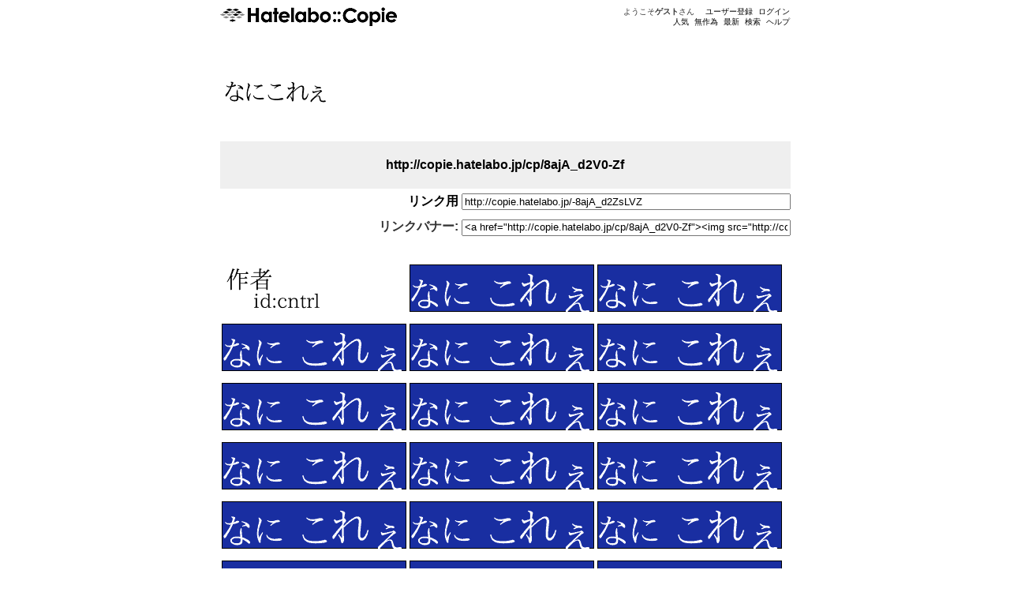

--- FILE ---
content_type: text/html; charset=utf-8
request_url: http://copie.hatelabo.jp/cp/8ajA_d2ZsLVZ
body_size: 4203
content:

<!DOCTYPE html PUBLIC "-//W3C//DTD XHTML 1.0 Strict//EN" "http://www.w3.org/TR/xhtml1/DTD/xhtml1-strict.dtd">
<html xmlns="http://www.w3.org/1999/xhtml">
    <head>
        <title>はてなコピィ - なにこれぇ</title>

        

        <meta name="viewport" content="width=device-width, initial-scale=1.0, maximum-scale=9.0, user-scalable=yes"/>
        <meta http-equiv="Content-type" content="text/html;charset=UTF-8" /> 
        <meta name="description" content="はてなコピィは何かにコピィをつけて楽しむサービスです。あなたのセンスを存分に発揮し、粋なコピィを作り、人気モノになってください。" />
        <meta name="Keywords" content="コピー・コピーライティング・コピーライター" />

        <link rel="shortcut icon" href="/images/favicon.gif"/>
        <link href="http://copie.hatelabo.jp/recent.rss" rel="alternate" title="最新のはてなコピィ" type="application/rss+xml" />
        <link href="http://copie.hatelabo.jp/hot.rss" rel="alternate" title="人気っぽいコピィ" type="application/rss+xml" />
        <link href="http://copie.hatelabo.jp/random.rss" rel="alternate" title="無作為に選ばれたコピィ" type="application/rss+xml" />

        

        
        <link rel="stylesheet" type="text/css" href="/.shared.css:8b24689:/css/base.css,/css/site.css"/>
        

        <script src="http://s.hatena.ne.jp/js/HatenaStar.js"></script>
        

        
        <script type="text/javascript" src="/.shared.js:8b24689:/js/jquery-1.3.2.min.js,/js/jsdeferred.jquery.js,/js/jsenumerator.mini.js,/js/site-script.js,/js/HatenaStarMini.js"></script>
        


        <script type="text/javascript">
        // <![CDATA[
            Hatelabo = {};
            Hatelabo.DEBUG = false;

            // Hatena.Star.EntryLoader.loadEntries = function () {};
            Hatena.Star.SiteConfig = {
              entryNodes: {
                'div.banner': {
                  uri:  'a.banner',
                  title: 'a.banner img',
                  container: 'div.info'
                }
              }
            };

            Hatena.Star.User.prototype.userPage = function() {
                var uri = '/' + this.name + '/';
                if (Hatena.Visitor && Hatena.Visitor.sessionParams) {
                    var params = Hatena.Visitor.sessionParams;
                    uri += '?';
                    for (var key in params) {
                        uri += key + '=' + encodeURIComponent(params[key]) + '&';
                    }
                }
                return uri;
                // return (this.name.match(/@/) ? Hatena.Star.BaseURL : '/') + this.name + '/';
            };

            
            Hatena.Star.Entry = new Ten.Class({
                base: [Hatena.Star.Entry],
                initialize: function(e) {
                    this.entry = e;
                    this.uri = e.uri;
                    this.title = e.title;
                    this.star_container = e.star_container;
                    this.comment_container = e.comment_container;
                    this.entryNode = e.entryNode;
                    this.stars = [];
                    this.colored_stars = [];
                    this.comments = [];
                    this.starEntry = null;
                    this.uri       = this.uri.replace(RegExp("http://local.hatelabo.jp(:\\d+)?/"), "http://copie.hatelabo.jp/");
                    this.uri       = this.uri.replace(RegExp("http://copy(.+).hatena.ne.jp/"), "http://copie.hatelabo.jp/");
                }
            });

            
        // ]]>
        </script>

        <style type="text/css">
          .hatena-star-star-container {
            cursor: pointer;
          }
          .hatena-star-star {
            display: inline-block !important;
            width: 11px !important;
            height: 10px !important;
            background: url('http://s.hatena.ne.jp/images/star.gif') !important;
          }
          .hatena-star-star.temp {
            background: url('http://s.hatena.ne.jp/images/star-temp.gif') !important;
          }
          .hatena-star-star.green {
            background: url('http://s.hatena.ne.jp/images/star-green.gif') !important;
          }
          .hatena-star-star.red {
            background: url('http://s.hatena.ne.jp/images/star-red.gif') !important;
          }
          .hatena-star-star.blue {
            background: url('http://s.hatena.ne.jp/images/star-blue.gif') !important;
          }
          .hatena-star-star.purple {
            background: url('http://s.hatena.ne.jp/images/star-purple.gif') !important;
          }
        </style>

    </head>
    <body>
        <!-- sec: 0.018072 -->
            <div id="simple-header">
      <div id="simple-header-body">
        <div id="logo">
          <a href="/"><img src="/images/hatena.gif" title="はてな" alt="はてな" class="logo csschanger" /></a>
        </div>

        <ul class="menu">
          <li><a href="/hot">人気</a></li>
          <li><a href="/random">無作為</a></li>
          <li><a href="/recent">最新</a></li>
          <li><a href="/search">検索</a></li>
          <li><a href="/help">ヘルプ</a></li>
        </ul>

        <ul class="user menu">
          <li class="welcome">ようこそ<strong>ゲスト</strong>さん</li>
          <li><a href="https://www.hatena.ne.jp/register">ユーザー登録</a></li>
          <li><a href="/login" id="login">ログイン</a></li>
        </ul>
      </div>
    </div>

        <div id="hatena-body">
            <script type="text/javascript">Hatena.Copy.setContentWidth();</script>
            <div id="body">
                <div id="main">
                    <div class="section banners">
  <h1>
    <a href="/u/?ri=http%3A%2F%2Fcopie.hatelabo.jp%2Fcp%2F8ajA_d2V0-Zf">
      <img src="/api/banner.image?background=%23ffffff&amp;outline=none&amp;text%5B%5D=%E3%81%AA%E3%81%AB%E3%81%93%E3%82%8C%E3%81%87&amp;x%5B%5D=5&amp;size%5B%5D=30&amp;y%5B%5D=0&amp;y%5B%5D=30&amp;size%5B%5D=25&amp;x%5B%5D=40&amp;text%5B%5D=" alt="なにこれぇ" width="234" height="60"/>
    </a>
  </h1>

  <p class="uri">
    <a href="http://copie.hatelabo.jp/cp/8ajA_d2V0-Zf">http://copie.hatelabo.jp/cp/8ajA_d2V0-Zf</a>

    
    <span class="link-tag">
      <label for="link-tag"><a href="http://copie.hatelabo.jp/-8ajA_d2ZsLVZ">リンク用</a></label>
      <input id="link-tag" type="text" value="http://copie.hatelabo.jp/-8ajA_d2ZsLVZ" size="50" onfocus="this.select()" onclick="this.select()"/>
    </span>
    <span class="link-tag">
      <label for="link-tag-banner">リンクバナー:</label>
      <input id="link-tag-banner" type="text" value="
&lt;a href=&quot;http://copie.hatelabo.jp/cp/8ajA_d2V0-Zf&quot;&gt;&lt;img src=&quot;http://copie.hatelabo.jp/cp/8ajA_d2ZsLVZ.png&quot; alt=&quot;なにこれぇ&quot; width=&quot;234&quot; height=&quot;60&quot;/&gt;&lt;/a&gt;
" size="50" onfocus="this.select()" onclick="this.select()"/>
    </span>
    
  </p>

  <div class="banner">
    <a href="/cntrl/"><img src="/api/banner.image?background=%23ffffff&amp;outline=none&amp;y%5B%5D=0&amp;size%5B%5D=30&amp;x%5B%5D=5&amp;text%5B%5D=%E4%BD%9C%E8%80%85&amp;y%5B%5D=30&amp;x%5B%5D=40&amp;text%5B%5D=id%3Acntrl&amp;size%5B%5D=25" alt="作者 id:cntrl" width="234" height="60"/></a>
  </div>

  
<div class="banner banner-8ajA_d2ZsLVZ level-a hentry">
    
    <a href="/cp/8ajA_d2ZsLVZ" class="banner entry-content" rel="bookmark">
        <img src="/cp/8ajA_d2ZsLVZ.png" alt="なにこれぇ" width="234" height="60"/>
    </a>
    <div class="info info-8ajA_d2ZsLVZ entry-title">
      <img class="collection-button" src="/images/collection-add-loading.gif" title="コレクション情報をロード中です..." width="16" height="16" alt=""/>
      なにこれぇ
      <abbr title="2020-08-14T16:35:06"></abbr>
      <address class="author vcard">
        <a class="fn url" href="/cntrl/">cntrl</a>
      </address>
    </div>
    <script type="text/javascript">HatenaStarMini.init('div.banner')</script>
    
</div>

<div class="banner banner-8ajA_d2ZsLVZ level-a hentry">
    
    <a href="/cp/8ajA_d2ZsLVZ" class="banner entry-content" rel="bookmark">
        <img src="/cp/8ajA_d2ZsLVZ.png" alt="なにこれぇ" width="234" height="60"/>
    </a>
    <div class="info info-8ajA_d2ZsLVZ entry-title">
      <img class="collection-button" src="/images/collection-add-loading.gif" title="コレクション情報をロード中です..." width="16" height="16" alt=""/>
      なにこれぇ
      <abbr title="2020-08-14T16:35:06"></abbr>
      <address class="author vcard">
        <a class="fn url" href="/cntrl/">cntrl</a>
      </address>
    </div>
    <script type="text/javascript">HatenaStarMini.init('div.banner')</script>
    
</div>

<div class="banner banner-8ajA_d2ZsLVZ level-a hentry">
    
    <a href="/cp/8ajA_d2ZsLVZ" class="banner entry-content" rel="bookmark">
        <img src="/cp/8ajA_d2ZsLVZ.png" alt="なにこれぇ" width="234" height="60"/>
    </a>
    <div class="info info-8ajA_d2ZsLVZ entry-title">
      <img class="collection-button" src="/images/collection-add-loading.gif" title="コレクション情報をロード中です..." width="16" height="16" alt=""/>
      なにこれぇ
      <abbr title="2020-08-14T16:35:06"></abbr>
      <address class="author vcard">
        <a class="fn url" href="/cntrl/">cntrl</a>
      </address>
    </div>
    <script type="text/javascript">HatenaStarMini.init('div.banner')</script>
    
</div>

<div class="banner banner-8ajA_d2ZsLVZ level-a hentry">
    
    <a href="/cp/8ajA_d2ZsLVZ" class="banner entry-content" rel="bookmark">
        <img src="/cp/8ajA_d2ZsLVZ.png" alt="なにこれぇ" width="234" height="60"/>
    </a>
    <div class="info info-8ajA_d2ZsLVZ entry-title">
      <img class="collection-button" src="/images/collection-add-loading.gif" title="コレクション情報をロード中です..." width="16" height="16" alt=""/>
      なにこれぇ
      <abbr title="2020-08-14T16:35:06"></abbr>
      <address class="author vcard">
        <a class="fn url" href="/cntrl/">cntrl</a>
      </address>
    </div>
    <script type="text/javascript">HatenaStarMini.init('div.banner')</script>
    
</div>

<div class="banner banner-8ajA_d2ZsLVZ level-a hentry">
    
    <a href="/cp/8ajA_d2ZsLVZ" class="banner entry-content" rel="bookmark">
        <img src="/cp/8ajA_d2ZsLVZ.png" alt="なにこれぇ" width="234" height="60"/>
    </a>
    <div class="info info-8ajA_d2ZsLVZ entry-title">
      <img class="collection-button" src="/images/collection-add-loading.gif" title="コレクション情報をロード中です..." width="16" height="16" alt=""/>
      なにこれぇ
      <abbr title="2020-08-14T16:35:06"></abbr>
      <address class="author vcard">
        <a class="fn url" href="/cntrl/">cntrl</a>
      </address>
    </div>
    <script type="text/javascript">HatenaStarMini.init('div.banner')</script>
    
</div>

<div class="banner banner-8ajA_d2ZsLVZ level-a hentry">
    
    <a href="/cp/8ajA_d2ZsLVZ" class="banner entry-content" rel="bookmark">
        <img src="/cp/8ajA_d2ZsLVZ.png" alt="なにこれぇ" width="234" height="60"/>
    </a>
    <div class="info info-8ajA_d2ZsLVZ entry-title">
      <img class="collection-button" src="/images/collection-add-loading.gif" title="コレクション情報をロード中です..." width="16" height="16" alt=""/>
      なにこれぇ
      <abbr title="2020-08-14T16:35:06"></abbr>
      <address class="author vcard">
        <a class="fn url" href="/cntrl/">cntrl</a>
      </address>
    </div>
    <script type="text/javascript">HatenaStarMini.init('div.banner')</script>
    
</div>

<div class="banner banner-8ajA_d2ZsLVZ level-a hentry">
    
    <a href="/cp/8ajA_d2ZsLVZ" class="banner entry-content" rel="bookmark">
        <img src="/cp/8ajA_d2ZsLVZ.png" alt="なにこれぇ" width="234" height="60"/>
    </a>
    <div class="info info-8ajA_d2ZsLVZ entry-title">
      <img class="collection-button" src="/images/collection-add-loading.gif" title="コレクション情報をロード中です..." width="16" height="16" alt=""/>
      なにこれぇ
      <abbr title="2020-08-14T16:35:06"></abbr>
      <address class="author vcard">
        <a class="fn url" href="/cntrl/">cntrl</a>
      </address>
    </div>
    <script type="text/javascript">HatenaStarMini.init('div.banner')</script>
    
</div>

<div class="banner banner-8ajA_d2ZsLVZ level-a hentry">
    
    <a href="/cp/8ajA_d2ZsLVZ" class="banner entry-content" rel="bookmark">
        <img src="/cp/8ajA_d2ZsLVZ.png" alt="なにこれぇ" width="234" height="60"/>
    </a>
    <div class="info info-8ajA_d2ZsLVZ entry-title">
      <img class="collection-button" src="/images/collection-add-loading.gif" title="コレクション情報をロード中です..." width="16" height="16" alt=""/>
      なにこれぇ
      <abbr title="2020-08-14T16:35:06"></abbr>
      <address class="author vcard">
        <a class="fn url" href="/cntrl/">cntrl</a>
      </address>
    </div>
    <script type="text/javascript">HatenaStarMini.init('div.banner')</script>
    
</div>

<div class="banner banner-8ajA_d2ZsLVZ level-a hentry">
    
    <a href="/cp/8ajA_d2ZsLVZ" class="banner entry-content" rel="bookmark">
        <img src="/cp/8ajA_d2ZsLVZ.png" alt="なにこれぇ" width="234" height="60"/>
    </a>
    <div class="info info-8ajA_d2ZsLVZ entry-title">
      <img class="collection-button" src="/images/collection-add-loading.gif" title="コレクション情報をロード中です..." width="16" height="16" alt=""/>
      なにこれぇ
      <abbr title="2020-08-14T16:35:06"></abbr>
      <address class="author vcard">
        <a class="fn url" href="/cntrl/">cntrl</a>
      </address>
    </div>
    <script type="text/javascript">HatenaStarMini.init('div.banner')</script>
    
</div>

<div class="banner banner-8ajA_d2ZsLVZ level-a hentry">
    
    <a href="/cp/8ajA_d2ZsLVZ" class="banner entry-content" rel="bookmark">
        <img src="/cp/8ajA_d2ZsLVZ.png" alt="なにこれぇ" width="234" height="60"/>
    </a>
    <div class="info info-8ajA_d2ZsLVZ entry-title">
      <img class="collection-button" src="/images/collection-add-loading.gif" title="コレクション情報をロード中です..." width="16" height="16" alt=""/>
      なにこれぇ
      <abbr title="2020-08-14T16:35:06"></abbr>
      <address class="author vcard">
        <a class="fn url" href="/cntrl/">cntrl</a>
      </address>
    </div>
    <script type="text/javascript">HatenaStarMini.init('div.banner')</script>
    
</div>

<div class="banner banner-8ajA_d2ZsLVZ level-a hentry">
    
    <a href="/cp/8ajA_d2ZsLVZ" class="banner entry-content" rel="bookmark">
        <img src="/cp/8ajA_d2ZsLVZ.png" alt="なにこれぇ" width="234" height="60"/>
    </a>
    <div class="info info-8ajA_d2ZsLVZ entry-title">
      <img class="collection-button" src="/images/collection-add-loading.gif" title="コレクション情報をロード中です..." width="16" height="16" alt=""/>
      なにこれぇ
      <abbr title="2020-08-14T16:35:06"></abbr>
      <address class="author vcard">
        <a class="fn url" href="/cntrl/">cntrl</a>
      </address>
    </div>
    <script type="text/javascript">HatenaStarMini.init('div.banner')</script>
    
</div>

<div class="banner banner-8ajA_d2ZsLVZ level-a hentry">
    
    <a href="/cp/8ajA_d2ZsLVZ" class="banner entry-content" rel="bookmark">
        <img src="/cp/8ajA_d2ZsLVZ.png" alt="なにこれぇ" width="234" height="60"/>
    </a>
    <div class="info info-8ajA_d2ZsLVZ entry-title">
      <img class="collection-button" src="/images/collection-add-loading.gif" title="コレクション情報をロード中です..." width="16" height="16" alt=""/>
      なにこれぇ
      <abbr title="2020-08-14T16:35:06"></abbr>
      <address class="author vcard">
        <a class="fn url" href="/cntrl/">cntrl</a>
      </address>
    </div>
    <script type="text/javascript">HatenaStarMini.init('div.banner')</script>
    
</div>

<div class="banner banner-8ajA_d2ZsLVZ level-a hentry">
    
    <a href="/cp/8ajA_d2ZsLVZ" class="banner entry-content" rel="bookmark">
        <img src="/cp/8ajA_d2ZsLVZ.png" alt="なにこれぇ" width="234" height="60"/>
    </a>
    <div class="info info-8ajA_d2ZsLVZ entry-title">
      <img class="collection-button" src="/images/collection-add-loading.gif" title="コレクション情報をロード中です..." width="16" height="16" alt=""/>
      なにこれぇ
      <abbr title="2020-08-14T16:35:06"></abbr>
      <address class="author vcard">
        <a class="fn url" href="/cntrl/">cntrl</a>
      </address>
    </div>
    <script type="text/javascript">HatenaStarMini.init('div.banner')</script>
    
</div>

<div class="banner banner-8ajA_d2ZsLVZ level-a hentry">
    
    <a href="/cp/8ajA_d2ZsLVZ" class="banner entry-content" rel="bookmark">
        <img src="/cp/8ajA_d2ZsLVZ.png" alt="なにこれぇ" width="234" height="60"/>
    </a>
    <div class="info info-8ajA_d2ZsLVZ entry-title">
      <img class="collection-button" src="/images/collection-add-loading.gif" title="コレクション情報をロード中です..." width="16" height="16" alt=""/>
      なにこれぇ
      <abbr title="2020-08-14T16:35:06"></abbr>
      <address class="author vcard">
        <a class="fn url" href="/cntrl/">cntrl</a>
      </address>
    </div>
    <script type="text/javascript">HatenaStarMini.init('div.banner')</script>
    
</div>

<div class="banner banner-8ajA_d2ZsLVZ level-a hentry">
    
    <a href="/cp/8ajA_d2ZsLVZ" class="banner entry-content" rel="bookmark">
        <img src="/cp/8ajA_d2ZsLVZ.png" alt="なにこれぇ" width="234" height="60"/>
    </a>
    <div class="info info-8ajA_d2ZsLVZ entry-title">
      <img class="collection-button" src="/images/collection-add-loading.gif" title="コレクション情報をロード中です..." width="16" height="16" alt=""/>
      なにこれぇ
      <abbr title="2020-08-14T16:35:06"></abbr>
      <address class="author vcard">
        <a class="fn url" href="/cntrl/">cntrl</a>
      </address>
    </div>
    <script type="text/javascript">HatenaStarMini.init('div.banner')</script>
    
</div>

<div class="banner banner-8ajA_d2ZsLVZ level-a hentry">
    
    <a href="/cp/8ajA_d2ZsLVZ" class="banner entry-content" rel="bookmark">
        <img src="/cp/8ajA_d2ZsLVZ.png" alt="なにこれぇ" width="234" height="60"/>
    </a>
    <div class="info info-8ajA_d2ZsLVZ entry-title">
      <img class="collection-button" src="/images/collection-add-loading.gif" title="コレクション情報をロード中です..." width="16" height="16" alt=""/>
      なにこれぇ
      <abbr title="2020-08-14T16:35:06"></abbr>
      <address class="author vcard">
        <a class="fn url" href="/cntrl/">cntrl</a>
      </address>
    </div>
    <script type="text/javascript">HatenaStarMini.init('div.banner')</script>
    
</div>

<div class="banner banner-8ajA_d2ZsLVZ level-a hentry">
    
    <a href="/cp/8ajA_d2ZsLVZ" class="banner entry-content" rel="bookmark">
        <img src="/cp/8ajA_d2ZsLVZ.png" alt="なにこれぇ" width="234" height="60"/>
    </a>
    <div class="info info-8ajA_d2ZsLVZ entry-title">
      <img class="collection-button" src="/images/collection-add-loading.gif" title="コレクション情報をロード中です..." width="16" height="16" alt=""/>
      なにこれぇ
      <abbr title="2020-08-14T16:35:06"></abbr>
      <address class="author vcard">
        <a class="fn url" href="/cntrl/">cntrl</a>
      </address>
    </div>
    <script type="text/javascript">HatenaStarMini.init('div.banner')</script>
    
</div>

<div class="banner banner-8ajA_d2ZsLVZ level-a hentry">
    
    <a href="/cp/8ajA_d2ZsLVZ" class="banner entry-content" rel="bookmark">
        <img src="/cp/8ajA_d2ZsLVZ.png" alt="なにこれぇ" width="234" height="60"/>
    </a>
    <div class="info info-8ajA_d2ZsLVZ entry-title">
      <img class="collection-button" src="/images/collection-add-loading.gif" title="コレクション情報をロード中です..." width="16" height="16" alt=""/>
      なにこれぇ
      <abbr title="2020-08-14T16:35:06"></abbr>
      <address class="author vcard">
        <a class="fn url" href="/cntrl/">cntrl</a>
      </address>
    </div>
    <script type="text/javascript">HatenaStarMini.init('div.banner')</script>
    
</div>

<div class="banner banner-8ajA_d2ZsLVZ level-a hentry">
    
    <a href="/cp/8ajA_d2ZsLVZ" class="banner entry-content" rel="bookmark">
        <img src="/cp/8ajA_d2ZsLVZ.png" alt="なにこれぇ" width="234" height="60"/>
    </a>
    <div class="info info-8ajA_d2ZsLVZ entry-title">
      <img class="collection-button" src="/images/collection-add-loading.gif" title="コレクション情報をロード中です..." width="16" height="16" alt=""/>
      なにこれぇ
      <abbr title="2020-08-14T16:35:06"></abbr>
      <address class="author vcard">
        <a class="fn url" href="/cntrl/">cntrl</a>
      </address>
    </div>
    <script type="text/javascript">HatenaStarMini.init('div.banner')</script>
    
</div>

<div class="banner banner-8ajA_d2ZsLVZ level-a hentry">
    
    <a href="/cp/8ajA_d2ZsLVZ" class="banner entry-content" rel="bookmark">
        <img src="/cp/8ajA_d2ZsLVZ.png" alt="なにこれぇ" width="234" height="60"/>
    </a>
    <div class="info info-8ajA_d2ZsLVZ entry-title">
      <img class="collection-button" src="/images/collection-add-loading.gif" title="コレクション情報をロード中です..." width="16" height="16" alt=""/>
      なにこれぇ
      <abbr title="2020-08-14T16:35:06"></abbr>
      <address class="author vcard">
        <a class="fn url" href="/cntrl/">cntrl</a>
      </address>
    </div>
    <script type="text/javascript">HatenaStarMini.init('div.banner')</script>
    
</div>

<div class="banner banner-8ajA_d2ZsLVZ level-a hentry">
    
    <a href="/cp/8ajA_d2ZsLVZ" class="banner entry-content" rel="bookmark">
        <img src="/cp/8ajA_d2ZsLVZ.png" alt="なにこれぇ" width="234" height="60"/>
    </a>
    <div class="info info-8ajA_d2ZsLVZ entry-title">
      <img class="collection-button" src="/images/collection-add-loading.gif" title="コレクション情報をロード中です..." width="16" height="16" alt=""/>
      なにこれぇ
      <abbr title="2020-08-14T16:35:06"></abbr>
      <address class="author vcard">
        <a class="fn url" href="/cntrl/">cntrl</a>
      </address>
    </div>
    <script type="text/javascript">HatenaStarMini.init('div.banner')</script>
    
</div>

<div class="banner banner-8ajA_d2ZsLVZ level-a hentry">
    
    <a href="/cp/8ajA_d2ZsLVZ" class="banner entry-content" rel="bookmark">
        <img src="/cp/8ajA_d2ZsLVZ.png" alt="なにこれぇ" width="234" height="60"/>
    </a>
    <div class="info info-8ajA_d2ZsLVZ entry-title">
      <img class="collection-button" src="/images/collection-add-loading.gif" title="コレクション情報をロード中です..." width="16" height="16" alt=""/>
      なにこれぇ
      <abbr title="2020-08-14T16:35:06"></abbr>
      <address class="author vcard">
        <a class="fn url" href="/cntrl/">cntrl</a>
      </address>
    </div>
    <script type="text/javascript">HatenaStarMini.init('div.banner')</script>
    
</div>

<div class="banner banner-8ajA_d2ZsLVZ level-a hentry">
    
    <a href="/cp/8ajA_d2ZsLVZ" class="banner entry-content" rel="bookmark">
        <img src="/cp/8ajA_d2ZsLVZ.png" alt="なにこれぇ" width="234" height="60"/>
    </a>
    <div class="info info-8ajA_d2ZsLVZ entry-title">
      <img class="collection-button" src="/images/collection-add-loading.gif" title="コレクション情報をロード中です..." width="16" height="16" alt=""/>
      なにこれぇ
      <abbr title="2020-08-14T16:35:06"></abbr>
      <address class="author vcard">
        <a class="fn url" href="/cntrl/">cntrl</a>
      </address>
    </div>
    <script type="text/javascript">HatenaStarMini.init('div.banner')</script>
    
</div>

<div class="banner banner-8ajA_d2ZsLVZ level-a hentry">
    
    <a href="/cp/8ajA_d2ZsLVZ" class="banner entry-content" rel="bookmark">
        <img src="/cp/8ajA_d2ZsLVZ.png" alt="なにこれぇ" width="234" height="60"/>
    </a>
    <div class="info info-8ajA_d2ZsLVZ entry-title">
      <img class="collection-button" src="/images/collection-add-loading.gif" title="コレクション情報をロード中です..." width="16" height="16" alt=""/>
      なにこれぇ
      <abbr title="2020-08-14T16:35:06"></abbr>
      <address class="author vcard">
        <a class="fn url" href="/cntrl/">cntrl</a>
      </address>
    </div>
    <script type="text/javascript">HatenaStarMini.init('div.banner')</script>
    
</div>

<div class="banner banner-8ajA_d2ZsLVZ level-a hentry">
    
    <a href="/cp/8ajA_d2ZsLVZ" class="banner entry-content" rel="bookmark">
        <img src="/cp/8ajA_d2ZsLVZ.png" alt="なにこれぇ" width="234" height="60"/>
    </a>
    <div class="info info-8ajA_d2ZsLVZ entry-title">
      <img class="collection-button" src="/images/collection-add-loading.gif" title="コレクション情報をロード中です..." width="16" height="16" alt=""/>
      なにこれぇ
      <abbr title="2020-08-14T16:35:06"></abbr>
      <address class="author vcard">
        <a class="fn url" href="/cntrl/">cntrl</a>
      </address>
    </div>
    <script type="text/javascript">HatenaStarMini.init('div.banner')</script>
    
</div>

<div class="banner banner-8ajA_d2ZsLVZ level-a hentry">
    
    <a href="/cp/8ajA_d2ZsLVZ" class="banner entry-content" rel="bookmark">
        <img src="/cp/8ajA_d2ZsLVZ.png" alt="なにこれぇ" width="234" height="60"/>
    </a>
    <div class="info info-8ajA_d2ZsLVZ entry-title">
      <img class="collection-button" src="/images/collection-add-loading.gif" title="コレクション情報をロード中です..." width="16" height="16" alt=""/>
      なにこれぇ
      <abbr title="2020-08-14T16:35:06"></abbr>
      <address class="author vcard">
        <a class="fn url" href="/cntrl/">cntrl</a>
      </address>
    </div>
    <script type="text/javascript">HatenaStarMini.init('div.banner')</script>
    
</div>

<div class="banner banner-8ajA_d2ZsLVZ level-a hentry">
    
    <a href="/cp/8ajA_d2ZsLVZ" class="banner entry-content" rel="bookmark">
        <img src="/cp/8ajA_d2ZsLVZ.png" alt="なにこれぇ" width="234" height="60"/>
    </a>
    <div class="info info-8ajA_d2ZsLVZ entry-title">
      <img class="collection-button" src="/images/collection-add-loading.gif" title="コレクション情報をロード中です..." width="16" height="16" alt=""/>
      なにこれぇ
      <abbr title="2020-08-14T16:35:06"></abbr>
      <address class="author vcard">
        <a class="fn url" href="/cntrl/">cntrl</a>
      </address>
    </div>
    <script type="text/javascript">HatenaStarMini.init('div.banner')</script>
    
</div>

<div class="banner banner-8ajA_d2ZsLVZ level-a hentry">
    
    <a href="/cp/8ajA_d2ZsLVZ" class="banner entry-content" rel="bookmark">
        <img src="/cp/8ajA_d2ZsLVZ.png" alt="なにこれぇ" width="234" height="60"/>
    </a>
    <div class="info info-8ajA_d2ZsLVZ entry-title">
      <img class="collection-button" src="/images/collection-add-loading.gif" title="コレクション情報をロード中です..." width="16" height="16" alt=""/>
      なにこれぇ
      <abbr title="2020-08-14T16:35:06"></abbr>
      <address class="author vcard">
        <a class="fn url" href="/cntrl/">cntrl</a>
      </address>
    </div>
    <script type="text/javascript">HatenaStarMini.init('div.banner')</script>
    
</div>

<div class="banner banner-8ajA_d2ZsLVZ level-a hentry">
    
    <a href="/cp/8ajA_d2ZsLVZ" class="banner entry-content" rel="bookmark">
        <img src="/cp/8ajA_d2ZsLVZ.png" alt="なにこれぇ" width="234" height="60"/>
    </a>
    <div class="info info-8ajA_d2ZsLVZ entry-title">
      <img class="collection-button" src="/images/collection-add-loading.gif" title="コレクション情報をロード中です..." width="16" height="16" alt=""/>
      なにこれぇ
      <abbr title="2020-08-14T16:35:06"></abbr>
      <address class="author vcard">
        <a class="fn url" href="/cntrl/">cntrl</a>
      </address>
    </div>
    <script type="text/javascript">HatenaStarMini.init('div.banner')</script>
    
</div>

<div class="banner banner-8ajA_d2ZsLVZ level-a hentry">
    
    <a href="/cp/8ajA_d2ZsLVZ" class="banner entry-content" rel="bookmark">
        <img src="/cp/8ajA_d2ZsLVZ.png" alt="なにこれぇ" width="234" height="60"/>
    </a>
    <div class="info info-8ajA_d2ZsLVZ entry-title">
      <img class="collection-button" src="/images/collection-add-loading.gif" title="コレクション情報をロード中です..." width="16" height="16" alt=""/>
      なにこれぇ
      <abbr title="2020-08-14T16:35:06"></abbr>
      <address class="author vcard">
        <a class="fn url" href="/cntrl/">cntrl</a>
      </address>
    </div>
    <script type="text/javascript">HatenaStarMini.init('div.banner')</script>
    
</div>

<div class="banner banner-8ajA_d2ZsLVZ level-a hentry">
    
    <a href="/cp/8ajA_d2ZsLVZ" class="banner entry-content" rel="bookmark">
        <img src="/cp/8ajA_d2ZsLVZ.png" alt="なにこれぇ" width="234" height="60"/>
    </a>
    <div class="info info-8ajA_d2ZsLVZ entry-title">
      <img class="collection-button" src="/images/collection-add-loading.gif" title="コレクション情報をロード中です..." width="16" height="16" alt=""/>
      なにこれぇ
      <abbr title="2020-08-14T16:35:06"></abbr>
      <address class="author vcard">
        <a class="fn url" href="/cntrl/">cntrl</a>
      </address>
    </div>
    <script type="text/javascript">HatenaStarMini.init('div.banner')</script>
    
</div>

<div class="banner banner-8ajA_d2ZsLVZ level-a hentry">
    
    <a href="/cp/8ajA_d2ZsLVZ" class="banner entry-content" rel="bookmark">
        <img src="/cp/8ajA_d2ZsLVZ.png" alt="なにこれぇ" width="234" height="60"/>
    </a>
    <div class="info info-8ajA_d2ZsLVZ entry-title">
      <img class="collection-button" src="/images/collection-add-loading.gif" title="コレクション情報をロード中です..." width="16" height="16" alt=""/>
      なにこれぇ
      <abbr title="2020-08-14T16:35:06"></abbr>
      <address class="author vcard">
        <a class="fn url" href="/cntrl/">cntrl</a>
      </address>
    </div>
    <script type="text/javascript">HatenaStarMini.init('div.banner')</script>
    
</div>

<div class="banner banner-8ajA_d2ZsLVZ level-a hentry">
    
    <a href="/cp/8ajA_d2ZsLVZ" class="banner entry-content" rel="bookmark">
        <img src="/cp/8ajA_d2ZsLVZ.png" alt="なにこれぇ" width="234" height="60"/>
    </a>
    <div class="info info-8ajA_d2ZsLVZ entry-title">
      <img class="collection-button" src="/images/collection-add-loading.gif" title="コレクション情報をロード中です..." width="16" height="16" alt=""/>
      なにこれぇ
      <abbr title="2020-08-14T16:35:06"></abbr>
      <address class="author vcard">
        <a class="fn url" href="/cntrl/">cntrl</a>
      </address>
    </div>
    <script type="text/javascript">HatenaStarMini.init('div.banner')</script>
    
</div>

<div class="banner banner-8ajA_d2ZsLVZ level-a hentry">
    
    <a href="/cp/8ajA_d2ZsLVZ" class="banner entry-content" rel="bookmark">
        <img src="/cp/8ajA_d2ZsLVZ.png" alt="なにこれぇ" width="234" height="60"/>
    </a>
    <div class="info info-8ajA_d2ZsLVZ entry-title">
      <img class="collection-button" src="/images/collection-add-loading.gif" title="コレクション情報をロード中です..." width="16" height="16" alt=""/>
      なにこれぇ
      <abbr title="2020-08-14T16:35:06"></abbr>
      <address class="author vcard">
        <a class="fn url" href="/cntrl/">cntrl</a>
      </address>
    </div>
    <script type="text/javascript">HatenaStarMini.init('div.banner')</script>
    
</div>

<div class="banner banner-8ajA_d2ZsLVZ level-a hentry">
    
    <a href="/cp/8ajA_d2ZsLVZ" class="banner entry-content" rel="bookmark">
        <img src="/cp/8ajA_d2ZsLVZ.png" alt="なにこれぇ" width="234" height="60"/>
    </a>
    <div class="info info-8ajA_d2ZsLVZ entry-title">
      <img class="collection-button" src="/images/collection-add-loading.gif" title="コレクション情報をロード中です..." width="16" height="16" alt=""/>
      なにこれぇ
      <abbr title="2020-08-14T16:35:06"></abbr>
      <address class="author vcard">
        <a class="fn url" href="/cntrl/">cntrl</a>
      </address>
    </div>
    <script type="text/javascript">HatenaStarMini.init('div.banner')</script>
    
</div>

<div class="banner banner-8ajA_d2ZsLVZ level-a hentry">
    
    <a href="/cp/8ajA_d2ZsLVZ" class="banner entry-content" rel="bookmark">
        <img src="/cp/8ajA_d2ZsLVZ.png" alt="なにこれぇ" width="234" height="60"/>
    </a>
    <div class="info info-8ajA_d2ZsLVZ entry-title">
      <img class="collection-button" src="/images/collection-add-loading.gif" title="コレクション情報をロード中です..." width="16" height="16" alt=""/>
      なにこれぇ
      <abbr title="2020-08-14T16:35:06"></abbr>
      <address class="author vcard">
        <a class="fn url" href="/cntrl/">cntrl</a>
      </address>
    </div>
    <script type="text/javascript">HatenaStarMini.init('div.banner')</script>
    
</div>

<div class="banner banner-8ajA_d2ZsLVZ level-a hentry">
    
    <a href="/cp/8ajA_d2ZsLVZ" class="banner entry-content" rel="bookmark">
        <img src="/cp/8ajA_d2ZsLVZ.png" alt="なにこれぇ" width="234" height="60"/>
    </a>
    <div class="info info-8ajA_d2ZsLVZ entry-title">
      <img class="collection-button" src="/images/collection-add-loading.gif" title="コレクション情報をロード中です..." width="16" height="16" alt=""/>
      なにこれぇ
      <abbr title="2020-08-14T16:35:06"></abbr>
      <address class="author vcard">
        <a class="fn url" href="/cntrl/">cntrl</a>
      </address>
    </div>
    <script type="text/javascript">HatenaStarMini.init('div.banner')</script>
    
</div>

<div class="banner banner-8ajA_d2ZsLVZ level-a hentry">
    
    <a href="/cp/8ajA_d2ZsLVZ" class="banner entry-content" rel="bookmark">
        <img src="/cp/8ajA_d2ZsLVZ.png" alt="なにこれぇ" width="234" height="60"/>
    </a>
    <div class="info info-8ajA_d2ZsLVZ entry-title">
      <img class="collection-button" src="/images/collection-add-loading.gif" title="コレクション情報をロード中です..." width="16" height="16" alt=""/>
      なにこれぇ
      <abbr title="2020-08-14T16:35:06"></abbr>
      <address class="author vcard">
        <a class="fn url" href="/cntrl/">cntrl</a>
      </address>
    </div>
    <script type="text/javascript">HatenaStarMini.init('div.banner')</script>
    
</div>

<div class="banner banner-8ajA_d2ZsLVZ level-a hentry">
    
    <a href="/cp/8ajA_d2ZsLVZ" class="banner entry-content" rel="bookmark">
        <img src="/cp/8ajA_d2ZsLVZ.png" alt="なにこれぇ" width="234" height="60"/>
    </a>
    <div class="info info-8ajA_d2ZsLVZ entry-title">
      <img class="collection-button" src="/images/collection-add-loading.gif" title="コレクション情報をロード中です..." width="16" height="16" alt=""/>
      なにこれぇ
      <abbr title="2020-08-14T16:35:06"></abbr>
      <address class="author vcard">
        <a class="fn url" href="/cntrl/">cntrl</a>
      </address>
    </div>
    <script type="text/javascript">HatenaStarMini.init('div.banner')</script>
    
</div>

<div class="banner banner-8ajA_d2ZsLVZ level-a hentry">
    
    <a href="/cp/8ajA_d2ZsLVZ" class="banner entry-content" rel="bookmark">
        <img src="/cp/8ajA_d2ZsLVZ.png" alt="なにこれぇ" width="234" height="60"/>
    </a>
    <div class="info info-8ajA_d2ZsLVZ entry-title">
      <img class="collection-button" src="/images/collection-add-loading.gif" title="コレクション情報をロード中です..." width="16" height="16" alt=""/>
      なにこれぇ
      <abbr title="2020-08-14T16:35:06"></abbr>
      <address class="author vcard">
        <a class="fn url" href="/cntrl/">cntrl</a>
      </address>
    </div>
    <script type="text/javascript">HatenaStarMini.init('div.banner')</script>
    
</div>

<div class="banner banner-8ajA_d2ZsLVZ level-a hentry">
    
    <a href="/cp/8ajA_d2ZsLVZ" class="banner entry-content" rel="bookmark">
        <img src="/cp/8ajA_d2ZsLVZ.png" alt="なにこれぇ" width="234" height="60"/>
    </a>
    <div class="info info-8ajA_d2ZsLVZ entry-title">
      <img class="collection-button" src="/images/collection-add-loading.gif" title="コレクション情報をロード中です..." width="16" height="16" alt=""/>
      なにこれぇ
      <abbr title="2020-08-14T16:35:06"></abbr>
      <address class="author vcard">
        <a class="fn url" href="/cntrl/">cntrl</a>
      </address>
    </div>
    <script type="text/javascript">HatenaStarMini.init('div.banner')</script>
    
</div>

<div class="banner banner-8ajA_d2ZsLVZ level-a hentry">
    
    <a href="/cp/8ajA_d2ZsLVZ" class="banner entry-content" rel="bookmark">
        <img src="/cp/8ajA_d2ZsLVZ.png" alt="なにこれぇ" width="234" height="60"/>
    </a>
    <div class="info info-8ajA_d2ZsLVZ entry-title">
      <img class="collection-button" src="/images/collection-add-loading.gif" title="コレクション情報をロード中です..." width="16" height="16" alt=""/>
      なにこれぇ
      <abbr title="2020-08-14T16:35:06"></abbr>
      <address class="author vcard">
        <a class="fn url" href="/cntrl/">cntrl</a>
      </address>
    </div>
    <script type="text/javascript">HatenaStarMini.init('div.banner')</script>
    
</div>

<div class="banner banner-8ajA_d2ZsLVZ level-a hentry">
    
    <a href="/cp/8ajA_d2ZsLVZ" class="banner entry-content" rel="bookmark">
        <img src="/cp/8ajA_d2ZsLVZ.png" alt="なにこれぇ" width="234" height="60"/>
    </a>
    <div class="info info-8ajA_d2ZsLVZ entry-title">
      <img class="collection-button" src="/images/collection-add-loading.gif" title="コレクション情報をロード中です..." width="16" height="16" alt=""/>
      なにこれぇ
      <abbr title="2020-08-14T16:35:06"></abbr>
      <address class="author vcard">
        <a class="fn url" href="/cntrl/">cntrl</a>
      </address>
    </div>
    <script type="text/javascript">HatenaStarMini.init('div.banner')</script>
    
</div>

<div class="banner banner-8ajA_d2ZsLVZ level-a hentry">
    
    <a href="/cp/8ajA_d2ZsLVZ" class="banner entry-content" rel="bookmark">
        <img src="/cp/8ajA_d2ZsLVZ.png" alt="なにこれぇ" width="234" height="60"/>
    </a>
    <div class="info info-8ajA_d2ZsLVZ entry-title">
      <img class="collection-button" src="/images/collection-add-loading.gif" title="コレクション情報をロード中です..." width="16" height="16" alt=""/>
      なにこれぇ
      <abbr title="2020-08-14T16:35:06"></abbr>
      <address class="author vcard">
        <a class="fn url" href="/cntrl/">cntrl</a>
      </address>
    </div>
    <script type="text/javascript">HatenaStarMini.init('div.banner')</script>
    
</div>

<div class="banner banner-8ajA_d2ZsLVZ level-a hentry">
    
    <a href="/cp/8ajA_d2ZsLVZ" class="banner entry-content" rel="bookmark">
        <img src="/cp/8ajA_d2ZsLVZ.png" alt="なにこれぇ" width="234" height="60"/>
    </a>
    <div class="info info-8ajA_d2ZsLVZ entry-title">
      <img class="collection-button" src="/images/collection-add-loading.gif" title="コレクション情報をロード中です..." width="16" height="16" alt=""/>
      なにこれぇ
      <abbr title="2020-08-14T16:35:06"></abbr>
      <address class="author vcard">
        <a class="fn url" href="/cntrl/">cntrl</a>
      </address>
    </div>
    <script type="text/javascript">HatenaStarMini.init('div.banner')</script>
    
</div>

<div class="banner banner-8ajA_d2ZsLVZ level-a hentry">
    
    <a href="/cp/8ajA_d2ZsLVZ" class="banner entry-content" rel="bookmark">
        <img src="/cp/8ajA_d2ZsLVZ.png" alt="なにこれぇ" width="234" height="60"/>
    </a>
    <div class="info info-8ajA_d2ZsLVZ entry-title">
      <img class="collection-button" src="/images/collection-add-loading.gif" title="コレクション情報をロード中です..." width="16" height="16" alt=""/>
      なにこれぇ
      <abbr title="2020-08-14T16:35:06"></abbr>
      <address class="author vcard">
        <a class="fn url" href="/cntrl/">cntrl</a>
      </address>
    </div>
    <script type="text/javascript">HatenaStarMini.init('div.banner')</script>
    
</div>

<div class="banner banner-8ajA_d2ZsLVZ level-a hentry">
    
    <a href="/cp/8ajA_d2ZsLVZ" class="banner entry-content" rel="bookmark">
        <img src="/cp/8ajA_d2ZsLVZ.png" alt="なにこれぇ" width="234" height="60"/>
    </a>
    <div class="info info-8ajA_d2ZsLVZ entry-title">
      <img class="collection-button" src="/images/collection-add-loading.gif" title="コレクション情報をロード中です..." width="16" height="16" alt=""/>
      なにこれぇ
      <abbr title="2020-08-14T16:35:06"></abbr>
      <address class="author vcard">
        <a class="fn url" href="/cntrl/">cntrl</a>
      </address>
    </div>
    <script type="text/javascript">HatenaStarMini.init('div.banner')</script>
    
</div>

<div class="banner banner-8ajA_d2ZsLVZ level-a hentry">
    
    <a href="/cp/8ajA_d2ZsLVZ" class="banner entry-content" rel="bookmark">
        <img src="/cp/8ajA_d2ZsLVZ.png" alt="なにこれぇ" width="234" height="60"/>
    </a>
    <div class="info info-8ajA_d2ZsLVZ entry-title">
      <img class="collection-button" src="/images/collection-add-loading.gif" title="コレクション情報をロード中です..." width="16" height="16" alt=""/>
      なにこれぇ
      <abbr title="2020-08-14T16:35:06"></abbr>
      <address class="author vcard">
        <a class="fn url" href="/cntrl/">cntrl</a>
      </address>
    </div>
    <script type="text/javascript">HatenaStarMini.init('div.banner')</script>
    
</div>

<div class="banner banner-8ajA_d2ZsLVZ level-a hentry">
    
    <a href="/cp/8ajA_d2ZsLVZ" class="banner entry-content" rel="bookmark">
        <img src="/cp/8ajA_d2ZsLVZ.png" alt="なにこれぇ" width="234" height="60"/>
    </a>
    <div class="info info-8ajA_d2ZsLVZ entry-title">
      <img class="collection-button" src="/images/collection-add-loading.gif" title="コレクション情報をロード中です..." width="16" height="16" alt=""/>
      なにこれぇ
      <abbr title="2020-08-14T16:35:06"></abbr>
      <address class="author vcard">
        <a class="fn url" href="/cntrl/">cntrl</a>
      </address>
    </div>
    <script type="text/javascript">HatenaStarMini.init('div.banner')</script>
    
</div>

<div class="banner banner-8ajA_d2ZsLVZ level-a hentry">
    
    <a href="/cp/8ajA_d2ZsLVZ" class="banner entry-content" rel="bookmark">
        <img src="/cp/8ajA_d2ZsLVZ.png" alt="なにこれぇ" width="234" height="60"/>
    </a>
    <div class="info info-8ajA_d2ZsLVZ entry-title">
      <img class="collection-button" src="/images/collection-add-loading.gif" title="コレクション情報をロード中です..." width="16" height="16" alt=""/>
      なにこれぇ
      <abbr title="2020-08-14T16:35:06"></abbr>
      <address class="author vcard">
        <a class="fn url" href="/cntrl/">cntrl</a>
      </address>
    </div>
    <script type="text/javascript">HatenaStarMini.init('div.banner')</script>
    
</div>

<div class="banner banner-8ajA_d2ZsLVZ level-a hentry">
    
    <a href="/cp/8ajA_d2ZsLVZ" class="banner entry-content" rel="bookmark">
        <img src="/cp/8ajA_d2ZsLVZ.png" alt="なにこれぇ" width="234" height="60"/>
    </a>
    <div class="info info-8ajA_d2ZsLVZ entry-title">
      <img class="collection-button" src="/images/collection-add-loading.gif" title="コレクション情報をロード中です..." width="16" height="16" alt=""/>
      なにこれぇ
      <abbr title="2020-08-14T16:35:06"></abbr>
      <address class="author vcard">
        <a class="fn url" href="/cntrl/">cntrl</a>
      </address>
    </div>
    <script type="text/javascript">HatenaStarMini.init('div.banner')</script>
    
</div>

<div class="banner banner-8ajA_d2ZsLVZ level-a hentry">
    
    <a href="/cp/8ajA_d2ZsLVZ" class="banner entry-content" rel="bookmark">
        <img src="/cp/8ajA_d2ZsLVZ.png" alt="なにこれぇ" width="234" height="60"/>
    </a>
    <div class="info info-8ajA_d2ZsLVZ entry-title">
      <img class="collection-button" src="/images/collection-add-loading.gif" title="コレクション情報をロード中です..." width="16" height="16" alt=""/>
      なにこれぇ
      <abbr title="2020-08-14T16:35:06"></abbr>
      <address class="author vcard">
        <a class="fn url" href="/cntrl/">cntrl</a>
      </address>
    </div>
    <script type="text/javascript">HatenaStarMini.init('div.banner')</script>
    
</div>

<div class="banner banner-8ajA_d2ZsLVZ level-a hentry">
    
    <a href="/cp/8ajA_d2ZsLVZ" class="banner entry-content" rel="bookmark">
        <img src="/cp/8ajA_d2ZsLVZ.png" alt="なにこれぇ" width="234" height="60"/>
    </a>
    <div class="info info-8ajA_d2ZsLVZ entry-title">
      <img class="collection-button" src="/images/collection-add-loading.gif" title="コレクション情報をロード中です..." width="16" height="16" alt=""/>
      なにこれぇ
      <abbr title="2020-08-14T16:35:06"></abbr>
      <address class="author vcard">
        <a class="fn url" href="/cntrl/">cntrl</a>
      </address>
    </div>
    <script type="text/javascript">HatenaStarMini.init('div.banner')</script>
    
</div>

<div class="banner banner-8ajA_d2ZsLVZ level-a hentry">
    
    <a href="/cp/8ajA_d2ZsLVZ" class="banner entry-content" rel="bookmark">
        <img src="/cp/8ajA_d2ZsLVZ.png" alt="なにこれぇ" width="234" height="60"/>
    </a>
    <div class="info info-8ajA_d2ZsLVZ entry-title">
      <img class="collection-button" src="/images/collection-add-loading.gif" title="コレクション情報をロード中です..." width="16" height="16" alt=""/>
      なにこれぇ
      <abbr title="2020-08-14T16:35:06"></abbr>
      <address class="author vcard">
        <a class="fn url" href="/cntrl/">cntrl</a>
      </address>
    </div>
    <script type="text/javascript">HatenaStarMini.init('div.banner')</script>
    
</div>

<div class="banner banner-8ajA_d2ZsLVZ level-a hentry">
    
    <a href="/cp/8ajA_d2ZsLVZ" class="banner entry-content" rel="bookmark">
        <img src="/cp/8ajA_d2ZsLVZ.png" alt="なにこれぇ" width="234" height="60"/>
    </a>
    <div class="info info-8ajA_d2ZsLVZ entry-title">
      <img class="collection-button" src="/images/collection-add-loading.gif" title="コレクション情報をロード中です..." width="16" height="16" alt=""/>
      なにこれぇ
      <abbr title="2020-08-14T16:35:06"></abbr>
      <address class="author vcard">
        <a class="fn url" href="/cntrl/">cntrl</a>
      </address>
    </div>
    <script type="text/javascript">HatenaStarMini.init('div.banner')</script>
    
</div>

<div class="banner banner-8ajA_d2ZsLVZ level-a hentry">
    
    <a href="/cp/8ajA_d2ZsLVZ" class="banner entry-content" rel="bookmark">
        <img src="/cp/8ajA_d2ZsLVZ.png" alt="なにこれぇ" width="234" height="60"/>
    </a>
    <div class="info info-8ajA_d2ZsLVZ entry-title">
      <img class="collection-button" src="/images/collection-add-loading.gif" title="コレクション情報をロード中です..." width="16" height="16" alt=""/>
      なにこれぇ
      <abbr title="2020-08-14T16:35:06"></abbr>
      <address class="author vcard">
        <a class="fn url" href="/cntrl/">cntrl</a>
      </address>
    </div>
    <script type="text/javascript">HatenaStarMini.init('div.banner')</script>
    
</div>

<div class="banner banner-8ajA_d2ZsLVZ level-a hentry">
    
    <a href="/cp/8ajA_d2ZsLVZ" class="banner entry-content" rel="bookmark">
        <img src="/cp/8ajA_d2ZsLVZ.png" alt="なにこれぇ" width="234" height="60"/>
    </a>
    <div class="info info-8ajA_d2ZsLVZ entry-title">
      <img class="collection-button" src="/images/collection-add-loading.gif" title="コレクション情報をロード中です..." width="16" height="16" alt=""/>
      なにこれぇ
      <abbr title="2020-08-14T16:35:06"></abbr>
      <address class="author vcard">
        <a class="fn url" href="/cntrl/">cntrl</a>
      </address>
    </div>
    <script type="text/javascript">HatenaStarMini.init('div.banner')</script>
    
</div>

<div class="banner banner-8ajA_d2ZsLVZ level-a hentry">
    
    <a href="/cp/8ajA_d2ZsLVZ" class="banner entry-content" rel="bookmark">
        <img src="/cp/8ajA_d2ZsLVZ.png" alt="なにこれぇ" width="234" height="60"/>
    </a>
    <div class="info info-8ajA_d2ZsLVZ entry-title">
      <img class="collection-button" src="/images/collection-add-loading.gif" title="コレクション情報をロード中です..." width="16" height="16" alt=""/>
      なにこれぇ
      <abbr title="2020-08-14T16:35:06"></abbr>
      <address class="author vcard">
        <a class="fn url" href="/cntrl/">cntrl</a>
      </address>
    </div>
    <script type="text/javascript">HatenaStarMini.init('div.banner')</script>
    
</div>



  
</div>

<div class="section permalink">
  
</div>




                </div>
            </div>
        </div>

        <div id="footer">
            <!--blockquote class="less">
                新聞では、本の広告文が一ばんたのしい。<br />
                一字一行で、百円、二百円と広告料とられるのだろうから、皆、一生懸命だ。一字一句、最大の効果を収めようと、うんうん唸って、絞り出したような名文だ。<br />
                ──『女生徒』太宰治
            </blockquote-->

            
            <p>13108</p>
        </div>

        <!-- sec: 0.022384 -->
                <script type="text/javascript">
        var gaJsHost = (("https:" == document.location.protocol) ? "https://ssl." : "http://www.");
        document.write(unescape("%3Cscript src='" + gaJsHost + "google-analytics.com/ga.js' type='text/javascript'%3E%3C/script%3E"));
        </script>
        <script type="text/javascript">
        try {
        var pageTracker = _gat._getTracker("UA-9434649-1");
        pageTracker._setDomainName(".hatelabo.jp");
        pageTracker._trackPageview();
        } catch(err) {}</script>


        <script type="text/javascript">
        try {
        var pageTracker = _gat._getTracker("UA-7079167-7");
        pageTracker._trackPageview();
        } catch(err) {}</script>


    </body>
</html>

